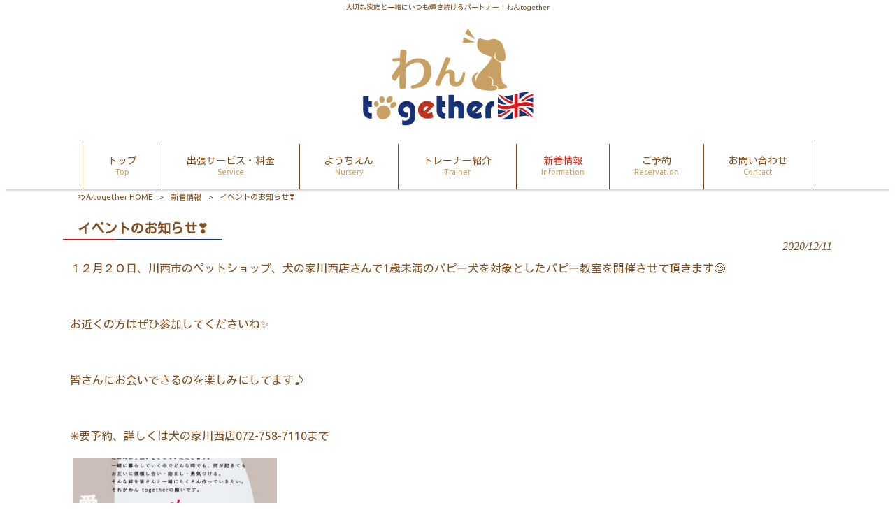

--- FILE ---
content_type: text/html; charset=UTF-8
request_url: https://wan-together.com/news/%E3%82%A4%E3%83%99%E3%83%B3%E3%83%88%E3%81%AE%E3%81%8A%E7%9F%A5%E3%82%89%E3%81%9B%E2%9D%A3%EF%B8%8F/
body_size: 9095
content:
<!DOCTYPE html>
<html dir="ltr" lang="ja" prefix="og: https://ogp.me/ns#">
<head>
<meta charset="UTF-8">
<meta name="viewport" content="width=device-width, user-scalable=yes, maximum-scale=1.0, minimum-scale=1.0">

<link rel="stylesheet" type="text/css" media="all" href="https://wan-together.com/struct/wp-content/themes/mrp04/style.css">
<link rel="stylesheet" type="text/css" media="all" href="https://wan-together.com/struct/wp-content/themes/mrp04-child/css/custom.css">
<link rel="stylesheet" type="text/css" media="all" href="https://wan-together.com/struct/wp-content/themes/mrp04/css/animate.css">
<link rel="pingback" href="https://wan-together.com/struct/xmlrpc.php">
<link href='https://fonts.googleapis.com/css?family=Oswald:400' rel='stylesheet' type='text/css'>
<!--[if lt IE 9]>
<script src="https://wan-together.com/struct/wp-content/themes/mrp04/js/html5.js"></script>
<script src="https://wan-together.com/struct/wp-content/themes/mrp04/js/css3-mediaqueries.js"></script>
<![endif]-->
	<style>img:is([sizes="auto" i], [sizes^="auto," i]) { contain-intrinsic-size: 3000px 1500px }</style>
	
		<!-- All in One SEO 4.7.3 - aioseo.com -->
		<title>イベントのお知らせ❣️ | わんtogether</title>
		<meta name="description" content="１２月２０日、川西市のペットショップ、犬の家川西店さんで1歳未満のパピー犬を対象としたパピー教室を開催させて頂" />
		<meta name="robots" content="max-image-preview:large" />
		<link rel="canonical" href="https://wan-together.com/news/%e3%82%a4%e3%83%99%e3%83%b3%e3%83%88%e3%81%ae%e3%81%8a%e7%9f%a5%e3%82%89%e3%81%9b%e2%9d%a3%ef%b8%8f/" />
		<meta name="generator" content="All in One SEO (AIOSEO) 4.7.3" />
		<meta property="og:locale" content="ja_JP" />
		<meta property="og:site_name" content="わんtogether | 大切な家族と一緒にいつも輝き続けるパートナー｜わんtogether" />
		<meta property="og:type" content="article" />
		<meta property="og:title" content="イベントのお知らせ❣️ | わんtogether" />
		<meta property="og:description" content="１２月２０日、川西市のペットショップ、犬の家川西店さんで1歳未満のパピー犬を対象としたパピー教室を開催させて頂" />
		<meta property="og:url" content="https://wan-together.com/news/%e3%82%a4%e3%83%99%e3%83%b3%e3%83%88%e3%81%ae%e3%81%8a%e7%9f%a5%e3%82%89%e3%81%9b%e2%9d%a3%ef%b8%8f/" />
		<meta property="article:published_time" content="2020-12-10T19:16:08+00:00" />
		<meta property="article:modified_time" content="2020-12-12T14:36:45+00:00" />
		<meta name="twitter:card" content="summary_large_image" />
		<meta name="twitter:title" content="イベントのお知らせ❣️ | わんtogether" />
		<meta name="twitter:description" content="１２月２０日、川西市のペットショップ、犬の家川西店さんで1歳未満のパピー犬を対象としたパピー教室を開催させて頂" />
		<script type="application/ld+json" class="aioseo-schema">
			{"@context":"https:\/\/schema.org","@graph":[{"@type":"BlogPosting","@id":"https:\/\/wan-together.com\/news\/%e3%82%a4%e3%83%99%e3%83%b3%e3%83%88%e3%81%ae%e3%81%8a%e7%9f%a5%e3%82%89%e3%81%9b%e2%9d%a3%ef%b8%8f\/#blogposting","name":"\u30a4\u30d9\u30f3\u30c8\u306e\u304a\u77e5\u3089\u305b\u2763\ufe0f | \u308f\u3093together","headline":"\u30a4\u30d9\u30f3\u30c8\u306e\u304a\u77e5\u3089\u305b&#x2763;&#xfe0f;","author":{"@id":"https:\/\/wan-together.com\/author\/wa-mp0325\/#author"},"publisher":{"@id":"https:\/\/wan-together.com\/#organization"},"image":{"@type":"ImageObject","url":"https:\/\/wan-together.com\/struct\/wp-content\/uploads\/96759885-2AC2-49FB-A74D-3FBC9BF36E3F.jpeg","@id":"https:\/\/wan-together.com\/news\/%e3%82%a4%e3%83%99%e3%83%b3%e3%83%88%e3%81%ae%e3%81%8a%e7%9f%a5%e3%82%89%e3%81%9b%e2%9d%a3%ef%b8%8f\/#articleImage","width":1722,"height":2434},"datePublished":"2020-12-11T04:16:08+09:00","dateModified":"2020-12-12T23:36:45+09:00","inLanguage":"ja","mainEntityOfPage":{"@id":"https:\/\/wan-together.com\/news\/%e3%82%a4%e3%83%99%e3%83%b3%e3%83%88%e3%81%ae%e3%81%8a%e7%9f%a5%e3%82%89%e3%81%9b%e2%9d%a3%ef%b8%8f\/#webpage"},"isPartOf":{"@id":"https:\/\/wan-together.com\/news\/%e3%82%a4%e3%83%99%e3%83%b3%e3%83%88%e3%81%ae%e3%81%8a%e7%9f%a5%e3%82%89%e3%81%9b%e2%9d%a3%ef%b8%8f\/#webpage"},"articleSection":"\u65b0\u7740\u60c5\u5831"},{"@type":"BreadcrumbList","@id":"https:\/\/wan-together.com\/news\/%e3%82%a4%e3%83%99%e3%83%b3%e3%83%88%e3%81%ae%e3%81%8a%e7%9f%a5%e3%82%89%e3%81%9b%e2%9d%a3%ef%b8%8f\/#breadcrumblist","itemListElement":[{"@type":"ListItem","@id":"https:\/\/wan-together.com\/#listItem","position":1,"name":"\u5bb6","item":"https:\/\/wan-together.com\/","nextItem":"https:\/\/wan-together.com\/news\/#listItem"},{"@type":"ListItem","@id":"https:\/\/wan-together.com\/news\/#listItem","position":2,"name":"\u65b0\u7740\u60c5\u5831","item":"https:\/\/wan-together.com\/news\/","nextItem":"https:\/\/wan-together.com\/news\/%e3%82%a4%e3%83%99%e3%83%b3%e3%83%88%e3%81%ae%e3%81%8a%e7%9f%a5%e3%82%89%e3%81%9b%e2%9d%a3%ef%b8%8f\/#listItem","previousItem":"https:\/\/wan-together.com\/#listItem"},{"@type":"ListItem","@id":"https:\/\/wan-together.com\/news\/%e3%82%a4%e3%83%99%e3%83%b3%e3%83%88%e3%81%ae%e3%81%8a%e7%9f%a5%e3%82%89%e3%81%9b%e2%9d%a3%ef%b8%8f\/#listItem","position":3,"name":"\u30a4\u30d9\u30f3\u30c8\u306e\u304a\u77e5\u3089\u305b&#x2763;&#xfe0f;","previousItem":"https:\/\/wan-together.com\/news\/#listItem"}]},{"@type":"Organization","@id":"https:\/\/wan-together.com\/#organization","name":"\u308f\u3093together","description":"\u5927\u5207\u306a\u5bb6\u65cf\u3068\u4e00\u7dd2\u306b\u3044\u3064\u3082\u8f1d\u304d\u7d9a\u3051\u308b\u30d1\u30fc\u30c8\u30ca\u30fc\uff5c\u308f\u3093together","url":"https:\/\/wan-together.com\/"},{"@type":"Person","@id":"https:\/\/wan-together.com\/author\/wa-mp0325\/#author","url":"https:\/\/wan-together.com\/author\/wa-mp0325\/","name":"wa-mp0325","image":{"@type":"ImageObject","@id":"https:\/\/wan-together.com\/news\/%e3%82%a4%e3%83%99%e3%83%b3%e3%83%88%e3%81%ae%e3%81%8a%e7%9f%a5%e3%82%89%e3%81%9b%e2%9d%a3%ef%b8%8f\/#authorImage","url":"https:\/\/secure.gravatar.com\/avatar\/1adc7d1591ce9abaa0ce415634d9f1043dffc2e05b8acfcb0e9fc65d60bb2dda?s=96&d=mm&r=g","width":96,"height":96,"caption":"wa-mp0325"}},{"@type":"WebPage","@id":"https:\/\/wan-together.com\/news\/%e3%82%a4%e3%83%99%e3%83%b3%e3%83%88%e3%81%ae%e3%81%8a%e7%9f%a5%e3%82%89%e3%81%9b%e2%9d%a3%ef%b8%8f\/#webpage","url":"https:\/\/wan-together.com\/news\/%e3%82%a4%e3%83%99%e3%83%b3%e3%83%88%e3%81%ae%e3%81%8a%e7%9f%a5%e3%82%89%e3%81%9b%e2%9d%a3%ef%b8%8f\/","name":"\u30a4\u30d9\u30f3\u30c8\u306e\u304a\u77e5\u3089\u305b\u2763\ufe0f | \u308f\u3093together","description":"\uff11\uff12\u6708\uff12\uff10\u65e5\u3001\u5ddd\u897f\u5e02\u306e\u30da\u30c3\u30c8\u30b7\u30e7\u30c3\u30d7\u3001\u72ac\u306e\u5bb6\u5ddd\u897f\u5e97\u3055\u3093\u30671\u6b73\u672a\u6e80\u306e\u30d1\u30d4\u30fc\u72ac\u3092\u5bfe\u8c61\u3068\u3057\u305f\u30d1\u30d4\u30fc\u6559\u5ba4\u3092\u958b\u50ac\u3055\u305b\u3066\u9802","inLanguage":"ja","isPartOf":{"@id":"https:\/\/wan-together.com\/#website"},"breadcrumb":{"@id":"https:\/\/wan-together.com\/news\/%e3%82%a4%e3%83%99%e3%83%b3%e3%83%88%e3%81%ae%e3%81%8a%e7%9f%a5%e3%82%89%e3%81%9b%e2%9d%a3%ef%b8%8f\/#breadcrumblist"},"author":{"@id":"https:\/\/wan-together.com\/author\/wa-mp0325\/#author"},"creator":{"@id":"https:\/\/wan-together.com\/author\/wa-mp0325\/#author"},"datePublished":"2020-12-11T04:16:08+09:00","dateModified":"2020-12-12T23:36:45+09:00"},{"@type":"WebSite","@id":"https:\/\/wan-together.com\/#website","url":"https:\/\/wan-together.com\/","name":"\u308f\u3093together","description":"\u5927\u5207\u306a\u5bb6\u65cf\u3068\u4e00\u7dd2\u306b\u3044\u3064\u3082\u8f1d\u304d\u7d9a\u3051\u308b\u30d1\u30fc\u30c8\u30ca\u30fc\uff5c\u308f\u3093together","inLanguage":"ja","publisher":{"@id":"https:\/\/wan-together.com\/#organization"}}]}
		</script>
		<!-- All in One SEO -->

		<!-- This site uses the Google Analytics by MonsterInsights plugin v9.11.1 - Using Analytics tracking - https://www.monsterinsights.com/ -->
		<!-- Note: MonsterInsights is not currently configured on this site. The site owner needs to authenticate with Google Analytics in the MonsterInsights settings panel. -->
					<!-- No tracking code set -->
				<!-- / Google Analytics by MonsterInsights -->
		<script type="text/javascript">
/* <![CDATA[ */
window._wpemojiSettings = {"baseUrl":"https:\/\/s.w.org\/images\/core\/emoji\/16.0.1\/72x72\/","ext":".png","svgUrl":"https:\/\/s.w.org\/images\/core\/emoji\/16.0.1\/svg\/","svgExt":".svg","source":{"concatemoji":"https:\/\/wan-together.com\/struct\/wp-includes\/js\/wp-emoji-release.min.js"}};
/*! This file is auto-generated */
!function(s,n){var o,i,e;function c(e){try{var t={supportTests:e,timestamp:(new Date).valueOf()};sessionStorage.setItem(o,JSON.stringify(t))}catch(e){}}function p(e,t,n){e.clearRect(0,0,e.canvas.width,e.canvas.height),e.fillText(t,0,0);var t=new Uint32Array(e.getImageData(0,0,e.canvas.width,e.canvas.height).data),a=(e.clearRect(0,0,e.canvas.width,e.canvas.height),e.fillText(n,0,0),new Uint32Array(e.getImageData(0,0,e.canvas.width,e.canvas.height).data));return t.every(function(e,t){return e===a[t]})}function u(e,t){e.clearRect(0,0,e.canvas.width,e.canvas.height),e.fillText(t,0,0);for(var n=e.getImageData(16,16,1,1),a=0;a<n.data.length;a++)if(0!==n.data[a])return!1;return!0}function f(e,t,n,a){switch(t){case"flag":return n(e,"\ud83c\udff3\ufe0f\u200d\u26a7\ufe0f","\ud83c\udff3\ufe0f\u200b\u26a7\ufe0f")?!1:!n(e,"\ud83c\udde8\ud83c\uddf6","\ud83c\udde8\u200b\ud83c\uddf6")&&!n(e,"\ud83c\udff4\udb40\udc67\udb40\udc62\udb40\udc65\udb40\udc6e\udb40\udc67\udb40\udc7f","\ud83c\udff4\u200b\udb40\udc67\u200b\udb40\udc62\u200b\udb40\udc65\u200b\udb40\udc6e\u200b\udb40\udc67\u200b\udb40\udc7f");case"emoji":return!a(e,"\ud83e\udedf")}return!1}function g(e,t,n,a){var r="undefined"!=typeof WorkerGlobalScope&&self instanceof WorkerGlobalScope?new OffscreenCanvas(300,150):s.createElement("canvas"),o=r.getContext("2d",{willReadFrequently:!0}),i=(o.textBaseline="top",o.font="600 32px Arial",{});return e.forEach(function(e){i[e]=t(o,e,n,a)}),i}function t(e){var t=s.createElement("script");t.src=e,t.defer=!0,s.head.appendChild(t)}"undefined"!=typeof Promise&&(o="wpEmojiSettingsSupports",i=["flag","emoji"],n.supports={everything:!0,everythingExceptFlag:!0},e=new Promise(function(e){s.addEventListener("DOMContentLoaded",e,{once:!0})}),new Promise(function(t){var n=function(){try{var e=JSON.parse(sessionStorage.getItem(o));if("object"==typeof e&&"number"==typeof e.timestamp&&(new Date).valueOf()<e.timestamp+604800&&"object"==typeof e.supportTests)return e.supportTests}catch(e){}return null}();if(!n){if("undefined"!=typeof Worker&&"undefined"!=typeof OffscreenCanvas&&"undefined"!=typeof URL&&URL.createObjectURL&&"undefined"!=typeof Blob)try{var e="postMessage("+g.toString()+"("+[JSON.stringify(i),f.toString(),p.toString(),u.toString()].join(",")+"));",a=new Blob([e],{type:"text/javascript"}),r=new Worker(URL.createObjectURL(a),{name:"wpTestEmojiSupports"});return void(r.onmessage=function(e){c(n=e.data),r.terminate(),t(n)})}catch(e){}c(n=g(i,f,p,u))}t(n)}).then(function(e){for(var t in e)n.supports[t]=e[t],n.supports.everything=n.supports.everything&&n.supports[t],"flag"!==t&&(n.supports.everythingExceptFlag=n.supports.everythingExceptFlag&&n.supports[t]);n.supports.everythingExceptFlag=n.supports.everythingExceptFlag&&!n.supports.flag,n.DOMReady=!1,n.readyCallback=function(){n.DOMReady=!0}}).then(function(){return e}).then(function(){var e;n.supports.everything||(n.readyCallback(),(e=n.source||{}).concatemoji?t(e.concatemoji):e.wpemoji&&e.twemoji&&(t(e.twemoji),t(e.wpemoji)))}))}((window,document),window._wpemojiSettings);
/* ]]> */
</script>
<style id='wp-emoji-styles-inline-css' type='text/css'>

	img.wp-smiley, img.emoji {
		display: inline !important;
		border: none !important;
		box-shadow: none !important;
		height: 1em !important;
		width: 1em !important;
		margin: 0 0.07em !important;
		vertical-align: -0.1em !important;
		background: none !important;
		padding: 0 !important;
	}
</style>
<link rel='stylesheet' id='wp-block-library-css' href='https://wan-together.com/struct/wp-includes/css/dist/block-library/style.min.css' type='text/css' media='all' />
<style id='classic-theme-styles-inline-css' type='text/css'>
/*! This file is auto-generated */
.wp-block-button__link{color:#fff;background-color:#32373c;border-radius:9999px;box-shadow:none;text-decoration:none;padding:calc(.667em + 2px) calc(1.333em + 2px);font-size:1.125em}.wp-block-file__button{background:#32373c;color:#fff;text-decoration:none}
</style>
<style id='global-styles-inline-css' type='text/css'>
:root{--wp--preset--aspect-ratio--square: 1;--wp--preset--aspect-ratio--4-3: 4/3;--wp--preset--aspect-ratio--3-4: 3/4;--wp--preset--aspect-ratio--3-2: 3/2;--wp--preset--aspect-ratio--2-3: 2/3;--wp--preset--aspect-ratio--16-9: 16/9;--wp--preset--aspect-ratio--9-16: 9/16;--wp--preset--color--black: #000000;--wp--preset--color--cyan-bluish-gray: #abb8c3;--wp--preset--color--white: #ffffff;--wp--preset--color--pale-pink: #f78da7;--wp--preset--color--vivid-red: #cf2e2e;--wp--preset--color--luminous-vivid-orange: #ff6900;--wp--preset--color--luminous-vivid-amber: #fcb900;--wp--preset--color--light-green-cyan: #7bdcb5;--wp--preset--color--vivid-green-cyan: #00d084;--wp--preset--color--pale-cyan-blue: #8ed1fc;--wp--preset--color--vivid-cyan-blue: #0693e3;--wp--preset--color--vivid-purple: #9b51e0;--wp--preset--gradient--vivid-cyan-blue-to-vivid-purple: linear-gradient(135deg,rgba(6,147,227,1) 0%,rgb(155,81,224) 100%);--wp--preset--gradient--light-green-cyan-to-vivid-green-cyan: linear-gradient(135deg,rgb(122,220,180) 0%,rgb(0,208,130) 100%);--wp--preset--gradient--luminous-vivid-amber-to-luminous-vivid-orange: linear-gradient(135deg,rgba(252,185,0,1) 0%,rgba(255,105,0,1) 100%);--wp--preset--gradient--luminous-vivid-orange-to-vivid-red: linear-gradient(135deg,rgba(255,105,0,1) 0%,rgb(207,46,46) 100%);--wp--preset--gradient--very-light-gray-to-cyan-bluish-gray: linear-gradient(135deg,rgb(238,238,238) 0%,rgb(169,184,195) 100%);--wp--preset--gradient--cool-to-warm-spectrum: linear-gradient(135deg,rgb(74,234,220) 0%,rgb(151,120,209) 20%,rgb(207,42,186) 40%,rgb(238,44,130) 60%,rgb(251,105,98) 80%,rgb(254,248,76) 100%);--wp--preset--gradient--blush-light-purple: linear-gradient(135deg,rgb(255,206,236) 0%,rgb(152,150,240) 100%);--wp--preset--gradient--blush-bordeaux: linear-gradient(135deg,rgb(254,205,165) 0%,rgb(254,45,45) 50%,rgb(107,0,62) 100%);--wp--preset--gradient--luminous-dusk: linear-gradient(135deg,rgb(255,203,112) 0%,rgb(199,81,192) 50%,rgb(65,88,208) 100%);--wp--preset--gradient--pale-ocean: linear-gradient(135deg,rgb(255,245,203) 0%,rgb(182,227,212) 50%,rgb(51,167,181) 100%);--wp--preset--gradient--electric-grass: linear-gradient(135deg,rgb(202,248,128) 0%,rgb(113,206,126) 100%);--wp--preset--gradient--midnight: linear-gradient(135deg,rgb(2,3,129) 0%,rgb(40,116,252) 100%);--wp--preset--font-size--small: 13px;--wp--preset--font-size--medium: 20px;--wp--preset--font-size--large: 36px;--wp--preset--font-size--x-large: 42px;--wp--preset--spacing--20: 0.44rem;--wp--preset--spacing--30: 0.67rem;--wp--preset--spacing--40: 1rem;--wp--preset--spacing--50: 1.5rem;--wp--preset--spacing--60: 2.25rem;--wp--preset--spacing--70: 3.38rem;--wp--preset--spacing--80: 5.06rem;--wp--preset--shadow--natural: 6px 6px 9px rgba(0, 0, 0, 0.2);--wp--preset--shadow--deep: 12px 12px 50px rgba(0, 0, 0, 0.4);--wp--preset--shadow--sharp: 6px 6px 0px rgba(0, 0, 0, 0.2);--wp--preset--shadow--outlined: 6px 6px 0px -3px rgba(255, 255, 255, 1), 6px 6px rgba(0, 0, 0, 1);--wp--preset--shadow--crisp: 6px 6px 0px rgba(0, 0, 0, 1);}:where(.is-layout-flex){gap: 0.5em;}:where(.is-layout-grid){gap: 0.5em;}body .is-layout-flex{display: flex;}.is-layout-flex{flex-wrap: wrap;align-items: center;}.is-layout-flex > :is(*, div){margin: 0;}body .is-layout-grid{display: grid;}.is-layout-grid > :is(*, div){margin: 0;}:where(.wp-block-columns.is-layout-flex){gap: 2em;}:where(.wp-block-columns.is-layout-grid){gap: 2em;}:where(.wp-block-post-template.is-layout-flex){gap: 1.25em;}:where(.wp-block-post-template.is-layout-grid){gap: 1.25em;}.has-black-color{color: var(--wp--preset--color--black) !important;}.has-cyan-bluish-gray-color{color: var(--wp--preset--color--cyan-bluish-gray) !important;}.has-white-color{color: var(--wp--preset--color--white) !important;}.has-pale-pink-color{color: var(--wp--preset--color--pale-pink) !important;}.has-vivid-red-color{color: var(--wp--preset--color--vivid-red) !important;}.has-luminous-vivid-orange-color{color: var(--wp--preset--color--luminous-vivid-orange) !important;}.has-luminous-vivid-amber-color{color: var(--wp--preset--color--luminous-vivid-amber) !important;}.has-light-green-cyan-color{color: var(--wp--preset--color--light-green-cyan) !important;}.has-vivid-green-cyan-color{color: var(--wp--preset--color--vivid-green-cyan) !important;}.has-pale-cyan-blue-color{color: var(--wp--preset--color--pale-cyan-blue) !important;}.has-vivid-cyan-blue-color{color: var(--wp--preset--color--vivid-cyan-blue) !important;}.has-vivid-purple-color{color: var(--wp--preset--color--vivid-purple) !important;}.has-black-background-color{background-color: var(--wp--preset--color--black) !important;}.has-cyan-bluish-gray-background-color{background-color: var(--wp--preset--color--cyan-bluish-gray) !important;}.has-white-background-color{background-color: var(--wp--preset--color--white) !important;}.has-pale-pink-background-color{background-color: var(--wp--preset--color--pale-pink) !important;}.has-vivid-red-background-color{background-color: var(--wp--preset--color--vivid-red) !important;}.has-luminous-vivid-orange-background-color{background-color: var(--wp--preset--color--luminous-vivid-orange) !important;}.has-luminous-vivid-amber-background-color{background-color: var(--wp--preset--color--luminous-vivid-amber) !important;}.has-light-green-cyan-background-color{background-color: var(--wp--preset--color--light-green-cyan) !important;}.has-vivid-green-cyan-background-color{background-color: var(--wp--preset--color--vivid-green-cyan) !important;}.has-pale-cyan-blue-background-color{background-color: var(--wp--preset--color--pale-cyan-blue) !important;}.has-vivid-cyan-blue-background-color{background-color: var(--wp--preset--color--vivid-cyan-blue) !important;}.has-vivid-purple-background-color{background-color: var(--wp--preset--color--vivid-purple) !important;}.has-black-border-color{border-color: var(--wp--preset--color--black) !important;}.has-cyan-bluish-gray-border-color{border-color: var(--wp--preset--color--cyan-bluish-gray) !important;}.has-white-border-color{border-color: var(--wp--preset--color--white) !important;}.has-pale-pink-border-color{border-color: var(--wp--preset--color--pale-pink) !important;}.has-vivid-red-border-color{border-color: var(--wp--preset--color--vivid-red) !important;}.has-luminous-vivid-orange-border-color{border-color: var(--wp--preset--color--luminous-vivid-orange) !important;}.has-luminous-vivid-amber-border-color{border-color: var(--wp--preset--color--luminous-vivid-amber) !important;}.has-light-green-cyan-border-color{border-color: var(--wp--preset--color--light-green-cyan) !important;}.has-vivid-green-cyan-border-color{border-color: var(--wp--preset--color--vivid-green-cyan) !important;}.has-pale-cyan-blue-border-color{border-color: var(--wp--preset--color--pale-cyan-blue) !important;}.has-vivid-cyan-blue-border-color{border-color: var(--wp--preset--color--vivid-cyan-blue) !important;}.has-vivid-purple-border-color{border-color: var(--wp--preset--color--vivid-purple) !important;}.has-vivid-cyan-blue-to-vivid-purple-gradient-background{background: var(--wp--preset--gradient--vivid-cyan-blue-to-vivid-purple) !important;}.has-light-green-cyan-to-vivid-green-cyan-gradient-background{background: var(--wp--preset--gradient--light-green-cyan-to-vivid-green-cyan) !important;}.has-luminous-vivid-amber-to-luminous-vivid-orange-gradient-background{background: var(--wp--preset--gradient--luminous-vivid-amber-to-luminous-vivid-orange) !important;}.has-luminous-vivid-orange-to-vivid-red-gradient-background{background: var(--wp--preset--gradient--luminous-vivid-orange-to-vivid-red) !important;}.has-very-light-gray-to-cyan-bluish-gray-gradient-background{background: var(--wp--preset--gradient--very-light-gray-to-cyan-bluish-gray) !important;}.has-cool-to-warm-spectrum-gradient-background{background: var(--wp--preset--gradient--cool-to-warm-spectrum) !important;}.has-blush-light-purple-gradient-background{background: var(--wp--preset--gradient--blush-light-purple) !important;}.has-blush-bordeaux-gradient-background{background: var(--wp--preset--gradient--blush-bordeaux) !important;}.has-luminous-dusk-gradient-background{background: var(--wp--preset--gradient--luminous-dusk) !important;}.has-pale-ocean-gradient-background{background: var(--wp--preset--gradient--pale-ocean) !important;}.has-electric-grass-gradient-background{background: var(--wp--preset--gradient--electric-grass) !important;}.has-midnight-gradient-background{background: var(--wp--preset--gradient--midnight) !important;}.has-small-font-size{font-size: var(--wp--preset--font-size--small) !important;}.has-medium-font-size{font-size: var(--wp--preset--font-size--medium) !important;}.has-large-font-size{font-size: var(--wp--preset--font-size--large) !important;}.has-x-large-font-size{font-size: var(--wp--preset--font-size--x-large) !important;}
:where(.wp-block-post-template.is-layout-flex){gap: 1.25em;}:where(.wp-block-post-template.is-layout-grid){gap: 1.25em;}
:where(.wp-block-columns.is-layout-flex){gap: 2em;}:where(.wp-block-columns.is-layout-grid){gap: 2em;}
:root :where(.wp-block-pullquote){font-size: 1.5em;line-height: 1.6;}
</style>
<link rel='stylesheet' id='contact-form-7-css' href='https://wan-together.com/struct/wp-content/plugins/contact-form-7/includes/css/styles.css' type='text/css' media='all' />
<link rel='stylesheet' id='scroll-top-css-css' href='https://wan-together.com/struct/wp-content/plugins/scroll-top/assets/css/scroll-top.css' type='text/css' media='all' />
<link rel='stylesheet' id='wc-shortcodes-style-css' href='https://wan-together.com/struct/wp-content/plugins/wc-shortcodes/public/assets/css/style.css' type='text/css' media='all' />
<link rel='stylesheet' id='morph-child-style-css' href='https://wan-together.com/struct/wp-content/themes/mrp04-child/style.css?amp;u=6' type='text/css' media='all' />
<link rel='stylesheet' id='iajcf-frontend-css' href='https://wan-together.com/struct/wp-content/plugins/morph-extension-system/extensions/image-auth-japanese-version-for-contactform7/css/frontend.css' type='text/css' media='all' />
<link rel='stylesheet' id='slb_core-css' href='https://wan-together.com/struct/wp-content/plugins/simple-lightbox/client/css/app.css' type='text/css' media='all' />
<link rel='stylesheet' id='mts_simple_booking_front-css' href='https://wan-together.com/struct/wp-content/plugins/mts-simple-booking/css/mtssb-front.css' type='text/css' media='all' />
<link rel='stylesheet' id='wordpresscanvas-font-awesome-css' href='https://wan-together.com/struct/wp-content/plugins/wc-shortcodes/public/assets/css/font-awesome.min.css' type='text/css' media='all' />
<script type="text/javascript" src="https://wan-together.com/struct/wp-includes/js/jquery/jquery.min.js" id="jquery-core-js"></script>
<script type="text/javascript" src="https://wan-together.com/struct/wp-includes/js/jquery/jquery-migrate.min.js" id="jquery-migrate-js"></script>
<link rel="https://api.w.org/" href="https://wan-together.com/wp-json/" /><link rel="alternate" title="JSON" type="application/json" href="https://wan-together.com/wp-json/wp/v2/posts/1113" /><link rel="alternate" title="oEmbed (JSON)" type="application/json+oembed" href="https://wan-together.com/wp-json/oembed/1.0/embed?url=https%3A%2F%2Fwan-together.com%2Fnews%2F%25e3%2582%25a4%25e3%2583%2599%25e3%2583%25b3%25e3%2583%2588%25e3%2581%25ae%25e3%2581%258a%25e7%259f%25a5%25e3%2582%2589%25e3%2581%259b%25e2%259d%25a3%25ef%25b8%258f%2F" />
<link rel="alternate" title="oEmbed (XML)" type="text/xml+oembed" href="https://wan-together.com/wp-json/oembed/1.0/embed?url=https%3A%2F%2Fwan-together.com%2Fnews%2F%25e3%2582%25a4%25e3%2583%2599%25e3%2583%25b3%25e3%2583%2588%25e3%2581%25ae%25e3%2581%258a%25e7%259f%25a5%25e3%2582%2589%25e3%2581%259b%25e2%259d%25a3%25ef%25b8%258f%2F&#038;format=xml" />
<!-- Scroll To Top -->
<style id="scrolltop-custom-style">
		#scrollUp {border-radius:3px;opacity:0.7;bottom:20px;right:20px;background:#000000;;}
		#scrollUp:hover{opacity:1;}
        .top-icon{stroke:#ffffff;}
        
		
		</style>
<!-- End Scroll Top - https://wordpress.org/plugins/scroll-top/ -->
<!-- Analytics by WP Statistics - https://wp-statistics.com -->
<script src="https://wan-together.com/struct/wp-content/themes/mrp04/js/jquery-1.9.0.min.js"></script><script src="https://wan-together.com/struct/wp-content/themes/mrp04/js/nav-accord.js"></script>
<script src="https://wan-together.com/struct/wp-content/themes/mrp04/js/smoothscroll.js"></script>
<script src="https://wan-together.com/struct/wp-content/themes/mrp04/js/wow.min.js"></script>
<script src="https://wan-together.com/struct/wp-content/themes/mrp04/js/effect.js"></script>
<script src="https://wan-together.com/struct/wp-content/themes/mrp04/js/css_browser_selector.js"></script>
</head>
<body class="wp-singular post-template-default single single-post postid-1113 single-format-standard wp-theme-mrp04 wp-child-theme-mrp04-child wc-shortcodes-font-awesome-enabled headlogo-nonfix cat-news">
<header id="header" role="banner">
	<div class="bg">
			<div class="inner">
							<p class="description">大切な家族と一緒にいつも輝き続けるパートナー｜わんtogether</p>
							</div>
		</div>
	
	<div class="inner">
		<div id="header-layout">
			<div class="logo"><a href="https://wan-together.com/" title="わんtogether" rel="home">
				<img src="https://wan-together.com/struct/wp-content/uploads/logo.png" alt="わんtogether">				</a></div>
		</div>
	</div>
</header>
<!-- nav -->

<nav id="mainNav">
	<div class="inner"> <a class="menu" id="menu"><span>MENU</span></a>
		<div class="panel nav-effect">
			<ul><li id="menu-item-5" class="menu-item menu-item-type-post_type menu-item-object-page menu-item-home"><a href="https://wan-together.com/"><b>トップ</b><span>Top</span></a></li>
<li id="menu-item-68" class="menu-item menu-item-type-post_type menu-item-object-page"><a href="https://wan-together.com/service-2/"><b>出張サービス・料金</b><span>Service</span></a></li>
<li id="menu-item-2123" class="menu-item menu-item-type-post_type menu-item-object-page"><a href="https://wan-together.com/nursery/"><b>ようちえん</b><span>Nursery</span></a></li>
<li id="menu-item-67" class="menu-item menu-item-type-post_type menu-item-object-page"><a href="https://wan-together.com/trainer/"><b>トレーナー紹介</b><span>Trainer</span></a></li>
<li id="menu-item-69" class="menu-item menu-item-type-taxonomy menu-item-object-category current-post-ancestor current-menu-parent current-post-parent"><a href="https://wan-together.com/news/"><b>新着情報</b><span>Information</span></a></li>
<li id="menu-item-2124" class="menu-item menu-item-type-post_type menu-item-object-page"><a href="https://wan-together.com/reservation/"><b>ご予約</b><span>Reservation</span></a></li>
<li id="menu-item-66" class="menu-item menu-item-type-post_type menu-item-object-page"><a href="https://wan-together.com/inquiry/"><b>お問い合わせ</b><span>Contact</span></a></li>
</ul>		</div>
	</div>
</nav>
<!-- end/nav -->	<!-- breadcrumb -->

<div id="breadcrumb" class="clearfix">
	<ul>
		<li itemscope itemtype="http://data-vocabulary.org/Breadcrumb"><a itemprop="url" href="https://wan-together.com/">
			わんtogether			HOME</a></li>
		<li>&gt;</li>
										<li itemscope itemtype="http://data-vocabulary.org/Breadcrumb"><a itemprop="url" href="https://wan-together.com/news/">新着情報</a></li>
		<li>&gt;</li>
		<li><span itemprop="title">イベントのお知らせ&#x2763;&#xfe0f;</span></li>
			</ul>
</div>
<!-- end/breadcrumb -->
<div id="wrapper">
<div id="content" class="wide">
<!--single-->
																														<section>
		<article id="post-1113" class="content">
		<header>
			<h1 class="title first"><span>
				イベントのお知らせ&#x2763;&#xfe0f;				</span></h1>
			<p class="dateLabel">
				<time datetime="2020-12-11">
					2020/12/11				</time>
		</header>
		<div class="post">
			<p>１２月２０日、川西市のペットショップ、犬の家川西店さんで1歳未満のパピー犬を対象としたパピー教室を開催させて頂きます<span style="-webkit-tap-highlight-color: rgba(0, 0, 0, 0);">&#x1f60a;</span></p>
<p>&nbsp;</p>
<p>お近くの方はぜひ参加してくださいね&#x2728;</p>
<p>&nbsp;</p>
<p>皆さんにお会いできるのを楽しみにしてます♪</p>
<p>&nbsp;</p>
<p>&#x2733;&#xfe0f;要予約、詳しくは犬の家川西店072-758-7110まで</p>
<img fetchpriority="high" decoding="async" src="https://wan-together.com/struct/wp-content/uploads/96759885-2AC2-49FB-A74D-3FBC9BF36E3F-300x300.jpeg" alt="" width="300" height="300" class="alignnone size-medium wp-image-1115" srcset="https://wan-together.com/struct/wp-content/uploads/96759885-2AC2-49FB-A74D-3FBC9BF36E3F-300x300.jpeg 300w, https://wan-together.com/struct/wp-content/uploads/96759885-2AC2-49FB-A74D-3FBC9BF36E3F-1024x1024.jpeg 1024w" sizes="(max-width: 300px) 100vw, 300px" />
<p>&nbsp;</p>			<!-- social -->
						<!-- end/social --> 
		</div>
			</article>
		<div class="pagenav"> <span class="prev">
		<a href="https://wan-together.com/news/%e3%82%a4%e3%83%99%e3%83%b3%e3%83%88%e9%96%8b%e5%82%ac%e4%ba%88%e5%ae%9a%e2%80%bc%ef%b8%8f/" rel="prev">&laquo; 前のページ</a>		</span> <span class="next">
		<a href="https://wan-together.com/news/%e3%82%aa%e3%83%b3%e3%83%a9%e3%82%a4%e3%83%b3%e3%81%97%e3%81%a4%e3%81%91%e7%9b%b8%e8%ab%87%e3%81%af%e3%81%98%e3%82%81%e3%81%be%e3%81%97%e3%81%9f%f0%9f%90%b6/" rel="next">後のページ &raquo;</a>		</span> </div>
	</section>
</div>
<!-- / content -->
</div>
<!-- / wrapper -->

	<div id="ft-instagram">
		<a href="https://www.instagram.com/wantogether_youchien?igsh=bGllNWkzaWtidWV1" target="_blank"><img src="/struct/wp-content/uploads/ig-icon.png" alt="Instagram" /></a>
	</div>
<footer id="footer">
	<div class="inner">
		<ul><li id="menu-item-34" class="menu-item menu-item-type-post_type menu-item-object-page menu-item-34"><a href="https://wan-together.com/sitemap/">サイトマップ</a></li>
<li id="menu-item-35" class="menu-item menu-item-type-post_type menu-item-object-page menu-item-35"><a href="https://wan-together.com/privacy/">プライバシーポリシー</a></li>
</ul>	</div>
</footer>
<!-- / footer -->

<p id="copyright">Copyright &copy; 2026 わんtogether All rights Reserved.</p>
<script type="speculationrules">
{"prefetch":[{"source":"document","where":{"and":[{"href_matches":"\/*"},{"not":{"href_matches":["\/struct\/wp-*.php","\/struct\/wp-admin\/*","\/struct\/wp-content\/uploads\/*","\/struct\/wp-content\/*","\/struct\/wp-content\/plugins\/*","\/struct\/wp-content\/themes\/mrp04-child\/*","\/struct\/wp-content\/themes\/mrp04\/*","\/*\\?(.+)"]}},{"not":{"selector_matches":"a[rel~=\"nofollow\"]"}},{"not":{"selector_matches":".no-prefetch, .no-prefetch a"}}]},"eagerness":"conservative"}]}
</script>
<script type="text/javascript" src="https://wan-together.com/struct/wp-includes/js/dist/hooks.min.js" id="wp-hooks-js"></script>
<script type="text/javascript" src="https://wan-together.com/struct/wp-includes/js/dist/i18n.min.js" id="wp-i18n-js"></script>
<script type="text/javascript" id="wp-i18n-js-after">
/* <![CDATA[ */
wp.i18n.setLocaleData( { 'text direction\u0004ltr': [ 'ltr' ] } );
/* ]]> */
</script>
<script type="text/javascript" src="https://wan-together.com/struct/wp-content/plugins/contact-form-7/includes/swv/js/index.js" id="swv-js"></script>
<script type="text/javascript" id="contact-form-7-js-extra">
/* <![CDATA[ */
var wpcf7 = {"api":{"root":"https:\/\/wan-together.com\/wp-json\/","namespace":"contact-form-7\/v1"},"cached":"1"};
/* ]]> */
</script>
<script type="text/javascript" id="contact-form-7-js-translations">
/* <![CDATA[ */
( function( domain, translations ) {
	var localeData = translations.locale_data[ domain ] || translations.locale_data.messages;
	localeData[""].domain = domain;
	wp.i18n.setLocaleData( localeData, domain );
} )( "contact-form-7", {"translation-revision-date":"2024-07-17 08:16:16+0000","generator":"GlotPress\/4.0.1","domain":"messages","locale_data":{"messages":{"":{"domain":"messages","plural-forms":"nplurals=1; plural=0;","lang":"ja_JP"},"This contact form is placed in the wrong place.":["\u3053\u306e\u30b3\u30f3\u30bf\u30af\u30c8\u30d5\u30a9\u30fc\u30e0\u306f\u9593\u9055\u3063\u305f\u4f4d\u7f6e\u306b\u7f6e\u304b\u308c\u3066\u3044\u307e\u3059\u3002"],"Error:":["\u30a8\u30e9\u30fc:"]}},"comment":{"reference":"includes\/js\/index.js"}} );
/* ]]> */
</script>
<script type="text/javascript" src="https://wan-together.com/struct/wp-content/plugins/contact-form-7/includes/js/index.js" id="contact-form-7-js"></script>
<script type="text/javascript" async defer src="https://wan-together.com/struct/wp-content/plugins/scroll-top/assets/js/jquery.scrollUp.min.js" id="scroll-top-js-js"></script>
<script type="text/javascript" src="https://wan-together.com/struct/wp-includes/js/imagesloaded.min.js" id="imagesloaded-js"></script>
<script type="text/javascript" src="https://wan-together.com/struct/wp-includes/js/masonry.min.js" id="masonry-js"></script>
<script type="text/javascript" src="https://wan-together.com/struct/wp-includes/js/jquery/jquery.masonry.min.js" id="jquery-masonry-js"></script>
<script type="text/javascript" id="wc-shortcodes-rsvp-js-extra">
/* <![CDATA[ */
var WCShortcodes = {"ajaxurl":"https:\/\/wan-together.com\/struct\/wp-admin\/admin-ajax.php"};
/* ]]> */
</script>
<script type="text/javascript" src="https://wan-together.com/struct/wp-content/plugins/wc-shortcodes/public/assets/js/rsvp.js" id="wc-shortcodes-rsvp-js"></script>
<script type="text/javascript" id="slb_context">/* <![CDATA[ */if ( !!window.jQuery ) {(function($){$(document).ready(function(){if ( !!window.SLB ) { {$.extend(SLB, {"context":["public","user_guest"]});} }})})(jQuery);}/* ]]> */</script>

		<script id="scrolltop-custom-js">
		jQuery(document).ready(function($){
			$(window).load(function() {
				$.scrollUp({
					scrollSpeed: 300,
					animation: 'fade',
					scrollText: '<span class="scroll-top"><svg width="36px" height="36px" viewBox="0 0 24 24" xmlns="http://www.w3.org/2000/svg"><defs><style>.top-icon{fill:none;stroke-linecap:round;stroke-linejoin:bevel;stroke-width:1.5px;}</style></defs><g id="ic-chevron-top"><path class="top-icon" d="M16.78,14.2l-4.11-4.11a1,1,0,0,0-1.41,0l-4,4"/></g></svg></span>',
					scrollDistance: 300,
					scrollTarget: ''
				});
			});
		});
		</script>
<script>
  new WOW().init();
</script>
</body>
</html>

<!--
Performance optimized by W3 Total Cache. Learn more: https://www.boldgrid.com/w3-total-cache/


Served from: wan-together.com @ 2026-02-01 07:47:28 by W3 Total Cache
-->